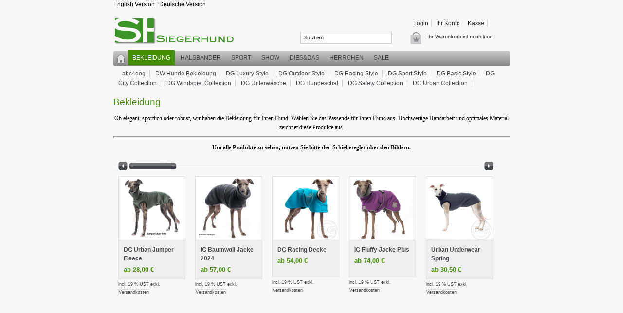

--- FILE ---
content_type: text/html; charset=UTF-8
request_url: https://www.siegerhund.de/index.php?cat=c1_Bekleidung.html
body_size: 4700
content:
<!DOCTYPE html PUBLIC "-//W3C//DTD XHTML 1.0 Transitional//EN" "http://www.w3.org/TR/xhtml1/DTD/xhtml1-transitional.dtd">
<html dir="ltr" lang="de">
<head>
<meta http-equiv="Content-Type" content="text/html; charset=iso-8859-15" /> 
<meta http-equiv="Content-Style-Type" content="text/css" />
<link rel="shortcut icon" href="https://www.siegerhund.de/favicon.ico" />
<meta http-equiv="X-UA-Compatible" content="IE=EmulateIE7" />

<!--
	This OnlineStore is brought to you by XT-Commerce, Community made shopping
	XTC is a free open source e-Commerce System
	created by Mario Zanier & Guido Winger and licensed under GNU/GPL.
	Information and contribution at http://www.xt-commerce.com
-->
<meta name="generator" content="(c) by xt:Commerce v3.0.4 SP2.1 , http://www.xt-commerce.com" />
<meta name="robots" content="index,follow" />
<meta name="language" content="de" />
<meta name="author" content="Siegerhund.de" />
<meta name="publisher" content="Siegerhund.de" />
<meta name="company" content="Siegerhund.de" />
<meta name="page-topic" content="Siegerhund.de" />
<meta name="reply-to" content="info@siegerhund.de" />
<meta name="distribution" content="global" />
<meta name="revisit-after" content="14" />
<meta name="description" content="windhundmantel, hundejacke,windhundjacke,winterjacke_windhund," />
<meta name="keywords" content="Windhundmantel,windhundjacke,windhund_mantel, whippetjacke,windspieljacke,Hundebekleidung,Luxushundebekleidung, hundejacke,dg luxury jacke,windhundmantel" />
<title>siegerhund - Bekleidung für hunde, hundebekleidung</title>
<base href="https://www.siegerhund.de/" />
<link rel="stylesheet" type="text/css" href="templates/siegerhund/stylesheet.css" />
<script type="text/javascript"><!--
var selected;
var submitter = null;

function submitFunction() {
    submitter = 1;
}
function popupWindow(url) {
  window.open(url,'popupWindow','toolbar=no,location=no,directories=no,status=no,menubar=no,scrollbars=yes,resizable=yes,copyhistory=no,width=100,height=100,screenX=150,screenY=150,top=150,left=150')
}  

function selectRowEffect(object, buttonSelect) {
  if (!selected) {
    if (document.getElementById) {
      selected = document.getElementById('defaultSelected');
    } else {
      selected = document.all['defaultSelected'];
    }
  }

  if (selected) selected.className = 'moduleRow';
  object.className = 'moduleRowSelected';
  selected = object;

// one button is not an array
  if (document.getElementById('payment'[0])) {
    document.getElementById('payment'[buttonSelect]).checked=true;
  } else {
    //document.getElementById('payment'[selected]).checked=true;
  }
}

function rowOverEffect(object) {
  if (object.className == 'moduleRow') object.className = 'moduleRowOver';
}

function rowOutEffect(object) {
  if (object.className == 'moduleRowOver') object.className = 'moduleRow';
}

function popupImageWindow(url) {
  window.open(url,'popupImageWindow','toolbar=no,location=no,directories=no,status=no,menubar=no,scrollbars=no,resizable=yes,copyhistory=no,width=100,height=100,screenX=150,screenY=150,top=150,left=150')
}
//--></script>

<script src="templates/siegerhund/javascript/framework/prototype.js" type="text/javascript" charset="utf-8"></script>
<script src="templates/siegerhund/javascript/framework/effects.js" type="text/javascript" charset="utf-8"></script>

<script src="templates/siegerhund/javascript/lightbox/js/lightbox.js" type="text/javascript"></script>
<link rel="stylesheet" href="templates/siegerhund/javascript/lightbox/css/lightbox.css" type="text/css" media="screen" />

<link rel="stylesheet" href="templates/siegerhund/javascript/slider/c-slider-basics.css" type="text/css" media="screen" />
<link rel="stylesheet" href="templates/siegerhund/javascript/slider/c-slider-customize.css" type="text/css" media="screen" />
<script src="templates/siegerhund/javascript/slider/slider.js" type="text/javascript"></script>
<script src="templates/siegerhund/javascript/slider/c-slider.js" type="text/javascript"></script>

<script type="text/javascript"><!--

// write claases "text" & "button" & "password" & "image" sitewide to inputs
function changeInputs(){
var els = document.getElementsByTagName('input');
var elsLen = els.length;
var i = 0;

for ( i=0;i<elsLen;i++ ){
	if ( els[i].getAttribute('type') ){
		
		if ( els[i].getAttribute('type') == "text" )
		els[i].className =  els[i].getAttribute('type');
		else
		if ( els[i].getAttribute('type') == "password" )
		els[i].className = 'password';
		else
		if ( els[i].getAttribute('type') == "image" )
		els[i].className = 'image';
		else
		els[i].className = 'button';
		}
	}
	
}

window.onload = function() { changeInputs(); }


//--></script>


<link rel="stylesheet" href="templates/siegerhund/javascript/menu/adx.css" type="text/css" media="screen" />



</head>
<body>


<div id="SITE">
	
  <!-- HEADER -->
	<div id="Header"><a href="https://www.siegerhund.de?language=en">English Version</a>&nbsp;|&nbsp;<a href="https://www.siegerhund.de?language=de">Deutsche Version</a>
    <div class="rightCol">
<form id="quick_find" action="https://www.siegerhund.de/advanced_search_result.php" method="get"><input type="hidden" name="XTCsid" value="6t6t6mar6ohn8a780rpom5n6r3" />
  <div id="searchBar">
   <input type="text" name="keywords" maxlength="30" id="quickSearch" value="Suchen" onfocus="if(this.value=='Suchen')this.value=''" onblur="if(this.value=='')this.value='Suchen'" />
  </div>
</form>
		<ul class="meta-nav">
								<li class=""><a class="logging" id="login" href="https://www.siegerhund.de/login.php">Login</a></li>
												<li><a href="https://www.siegerhund.de/account.php">Ihr Konto</a></li>
				<li><a title="Kasse" href="https://www.siegerhund.de/checkout_shipping.php">Kasse</a></li>
		</ul>
      
<div id="boxCart">
   
    
    <a class="buttonCart" href="https://www.siegerhund.de/shopping_cart.php">Warenkorb</a>
    <!-- cart has no content --> 
    <p>
      Ihr Warenkorb ist noch leer.
    </p>
  </div>
	    </div>
    <br/><a id="logo" href="">siegerhund</a>

	<!-- 	 -->
	<div class="mainMenu"><h3><a href="">Startseite</a></h3>

<ul id="TopCats">
<li class="CatLevel1"><a class="Current" href="https://www.siegerhund.de/index.php/cat/c1_Bekleidung.html">Bekleidung</a></li>
<li class="CatLevel1"><a href="https://www.siegerhund.de/index.php/cat/c2_Halsb--nder.html">Halsbänder</a></li>
<li class="CatLevel1"><a href="https://www.siegerhund.de/index.php/cat/c3_Sport.html">Sport</a></li>
<li class="CatLevel1"><a href="https://www.siegerhund.de/index.php/cat/c86_Show.html">Show</a></li>
<li class="CatLevel1"><a href="https://www.siegerhund.de/index.php/cat/c35_Dies-Das.html">Dies&Das</a></li>
<li class="CatLevel1"><a href="https://www.siegerhund.de/index.php/cat/c87_Herrchen.html">Herrchen</a></li>
<li class="CatLevel1"><a href="https://www.siegerhund.de/index.php/cat/c41_SALE.html">SALE</a></li>
</ul>

<!-- </div> -->
</div>
	<!-- <span class="gallery"><a class="" href="https://www.siegerhund.de/shop_content.php/coID/9">Galerie</a></span>-->
	<!-- div id="main" -->
	<!--</div> div id="main-outer" -->
     
<!--<div class="Box" id="SubCategories">
<h4><span>Kategorien</span></h4>
<div class="Inner">-->

<ul id="SubNavi">
<li class="CatLevel1"><a href="https://www.siegerhund.de/index.php/cat/c128_abc4dog.html">abc4dog</a></li>
<li class="CatLevel1"><a href="https://www.siegerhund.de/index.php/cat/c130_DW-Hunde-Bekleidung.html">DW Hunde Bekleidung</a></li>
<li class="CatLevel1"><a href="https://www.siegerhund.de/index.php/cat/c44_DG-Luxury-Style.html">DG Luxury Style</a></li>
<li class="CatLevel1"><a href="https://www.siegerhund.de/index.php/cat/c50_DG-Outdoor-Style.html">DG Outdoor Style</a></li>
<li class="CatLevel1"><a href="https://www.siegerhund.de/index.php/cat/c56_DG-Racing-Style.html">DG Racing Style</a></li>
<li class="CatLevel1"><a href="https://www.siegerhund.de/index.php/cat/c62_DG-Sport-Style.html">DG Sport Style</a></li>
<li class="CatLevel1"><a href="https://www.siegerhund.de/index.php/cat/c84_DG-Basic-Style.html">DG Basic Style</a></li>
<li class="CatLevel1"><a href="https://www.siegerhund.de/index.php/cat/c101_DG-City-Collection.html">DG City Collection</a></li>
<li class="CatLevel1"><a href="https://www.siegerhund.de/index.php/cat/c88_DG-Windspiel-Collection.html">DG Windspiel Collection</a></li>
<li class="CatLevel1"><a href="https://www.siegerhund.de/index.php/cat/c36_DG-Unterw--sche.html">DG Unterwäsche</a></li>
<li class="CatLevel1"><a href="https://www.siegerhund.de/index.php/cat/c9_DG-Hundeschal.html">DG Hundeschal</a></li>
<li class="CatLevel1"><a href="https://www.siegerhund.de/index.php/cat/c102_DG-Safety-Collection.html">DG Safety Collection</a></li>
<li class="CatLevel1"><a href="https://www.siegerhund.de/index.php/cat/c132_DG-Urban-Collection.html">DG Urban Collection</a></li>
</ul>

<!--</div>
</div>-->

  </div>
  <!-- /HEADER -->
  <span class="clear"></span>
  <!-- CONTENT -->
    
          
    <div id="MainContent">
      

<!-- Actual Category  -->

<h1 class="contentsTopics">Bekleidung</h1>
<h2></h2>
<p><p align="center"><span style="FONT-FAMILY: Verdana; COLOR: rgb(0,0,0)">Ob elegant, sportlich oder robust, wir haben die Bekleidung f&uuml;r Ihren Hund. W&auml;hlen Sie das Passende f&uuml;r I<span style="FONT-WEIGHT: bold"></span>hren Hund aus. Hochwertige Handarbeit und optimales Material zeichnet diese Produkte aus. </span><font style="COLOR: rgb(0,0,0)" size="2"><span style="FONT-FAMILY: Verdana"><span style="FONT-WEIGHT: bold"><br /></span></span></font></p>
<hr style="WIDTH: 100%; HEIGHT: 2px; COLOR: rgb(0,0,0)" />
<p align="center"><font style="COLOR: rgb(0,0,0)" size="2"><span style="FONT-FAMILY: Verdana"><span style="FONT-WEIGHT: bold">Um alle Produkte zu sehen, nutzen Sie bitte den Schieberegler &uuml;ber den Bildern.</span></span></font></p>
<div style="TEXT-ALIGN: center; COLOR: rgb(0,0,0)"><font style="COLOR: rgb(0,0,0)" size="2"><span style="FONT-FAMILY: Verdana"><span style="FONT-WEIGHT: bold"></span><span style="FONT-WEIGHT: bold"></span></span></font></div></p>
<!--<div class="borderDiv"></div>-->

<!-- Sub-Category Lister -->

<!-- Module New-Products -->
<div> 


<!-- 
  wenn weniger als 6 Produkte in der Kategorie dann kein Slider ($slider=0) 
-->
                                                                                
  
  <!-- Product Lister ->SLIDER -->
  <div class="cSlider"> 
    <div class="top"> 
      <div class="left"></div> 
      <div class="right"></div> 
    </div>
	<div class="bottom">
      <div class="left"></div> 
      <div class="right"></div> 
    </div> 
    <div class="outerMenu"> 
      <div class="innerMenu">
      <h3>text</h3>
        <ul>
                              <li>
              <a href="https://www.siegerhund.de/product_info.php/info/p831_DG-Urban-Jumper-Fleece.html"><img src="images/product_images/thumbnail_images/831_0.JPG" alt="DG Urban Jumper Fleece" /></a>
              <div class="additional">
                DG Urban Jumper Fleece
                <span class="price"> ab   28,00 &euro;</span>
              </div>
              <span class="ShippingLink">incl. 19 % UST exkl.<script language="javascript">document.write('<a href="javascript:newWin=void(window.open(\'https://www.siegerhund.de/popup_content.php/coID/1\', \'popup\', \'toolbar=0, scrollbars=yes, resizable=yes, height=400, width=400\'))">Versandkosten</a>');</script><noscript><a href="https://www.siegerhund.de/popup_content.php/coID/1"target=_blank">Versandkosten</a></noscript></span>
            </li> 
                                        <li>
              <a href="https://www.siegerhund.de/product_info.php/info/p829_IG-Baumwoll-Jacke-2024.html"><img src="images/product_images/thumbnail_images/829_0.jpg" alt="IG Baumwoll Jacke 2024" /></a>
              <div class="additional">
                IG Baumwoll Jacke 2024
                <span class="price"> ab   57,00 &euro;</span>
              </div>
              <span class="ShippingLink">incl. 19 % UST exkl.<script language="javascript">document.write('<a href="javascript:newWin=void(window.open(\'https://www.siegerhund.de/popup_content.php/coID/1\', \'popup\', \'toolbar=0, scrollbars=yes, resizable=yes, height=400, width=400\'))">Versandkosten</a>');</script><noscript><a href="https://www.siegerhund.de/popup_content.php/coID/1"target=_blank">Versandkosten</a></noscript></span>
            </li> 
                                        <li>
              <a href="https://www.siegerhund.de/product_info.php/info/p826_DG-Racing-Decke.html"><img src="images/product_images/thumbnail_images/826_0.jpg" alt="DG Racing Decke" /></a>
              <div class="additional">
                DG Racing Decke
                <span class="price"> ab   54,00 &euro;</span>
              </div>
              <span class="ShippingLink">incl. 19 % UST exkl.<script language="javascript">document.write('<a href="javascript:newWin=void(window.open(\'https://www.siegerhund.de/popup_content.php/coID/1\', \'popup\', \'toolbar=0, scrollbars=yes, resizable=yes, height=400, width=400\'))">Versandkosten</a>');</script><noscript><a href="https://www.siegerhund.de/popup_content.php/coID/1"target=_blank">Versandkosten</a></noscript></span>
            </li> 
                                        <li>
              <a href="https://www.siegerhund.de/product_info.php/info/p821_IG-Fluffy-Jacke-Plus.html"><img src="images/product_images/thumbnail_images/821_0.jpg" alt="IG Fluffy Jacke Plus" /></a>
              <div class="additional">
                IG Fluffy Jacke Plus
                <span class="price"> ab   74,00 &euro;</span>
              </div>
              <span class="ShippingLink">incl. 19 % UST exkl.<script language="javascript">document.write('<a href="javascript:newWin=void(window.open(\'https://www.siegerhund.de/popup_content.php/coID/1\', \'popup\', \'toolbar=0, scrollbars=yes, resizable=yes, height=400, width=400\'))">Versandkosten</a>');</script><noscript><a href="https://www.siegerhund.de/popup_content.php/coID/1"target=_blank">Versandkosten</a></noscript></span>
            </li> 
                                        <li>
              <a href="https://www.siegerhund.de/product_info.php/info/p816_Urban-Underwear-Spring.html"><img src="images/product_images/thumbnail_images/816_0.jpg" alt="Urban Underwear Spring" /></a>
              <div class="additional">
                Urban Underwear Spring
                <span class="price"> ab   30,50 &euro;</span>
              </div>
              <span class="ShippingLink">incl. 19 % UST exkl.<script language="javascript">document.write('<a href="javascript:newWin=void(window.open(\'https://www.siegerhund.de/popup_content.php/coID/1\', \'popup\', \'toolbar=0, scrollbars=yes, resizable=yes, height=400, width=400\'))">Versandkosten</a>');</script><noscript><a href="https://www.siegerhund.de/popup_content.php/coID/1"target=_blank">Versandkosten</a></noscript></span>
            </li> 
                                        <li>
              <a href="https://www.siegerhund.de/product_info.php/info/p816_Urban-Underwear-Spring.html"><img src="images/product_images/thumbnail_images/816_0.jpg" alt="Urban Underwear Spring" /></a>
              <div class="additional">
                Urban Underwear Spring
                <span class="price"> ab   30,50 &euro;</span>
              </div>
              <span class="ShippingLink">incl. 19 % UST exkl.<script language="javascript">document.write('<a href="javascript:newWin=void(window.open(\'https://www.siegerhund.de/popup_content.php/coID/1\', \'popup\', \'toolbar=0, scrollbars=yes, resizable=yes, height=400, width=400\'))">Versandkosten</a>');</script><noscript><a href="https://www.siegerhund.de/popup_content.php/coID/1"target=_blank">Versandkosten</a></noscript></span>
            </li> 
          </ul><h3></h3><ul>                              <li>
              <a href="https://www.siegerhund.de/product_info.php/info/p815_DG-WH-Urban-Fluffy-Jacke.html"><img src="images/product_images/thumbnail_images/815_0.jpg" alt="DG WH Urban Fluffy Jacke" /></a>
              <div class="additional">
                DG WH Urban Fluffy Jacke
                <span class="price"> ab   86,00 &euro;</span>
              </div>
              <span class="ShippingLink">incl. 19 % UST exkl.<script language="javascript">document.write('<a href="javascript:newWin=void(window.open(\'https://www.siegerhund.de/popup_content.php/coID/1\', \'popup\', \'toolbar=0, scrollbars=yes, resizable=yes, height=400, width=400\'))">Versandkosten</a>');</script><noscript><a href="https://www.siegerhund.de/popup_content.php/coID/1"target=_blank">Versandkosten</a></noscript></span>
            </li> 
                                        <li>
              <a href="https://www.siegerhund.de/product_info.php/info/p812_Urban-Unterw--sche-Winter.html"><img src="images/product_images/thumbnail_images/812_0.jpg" alt="Urban Unterwäsche Winter" /></a>
              <div class="additional">
                Urban Unterwäsche Winter
                <span class="price"> ab   30,50 &euro;</span>
              </div>
              <span class="ShippingLink">incl. 19 % UST exkl.<script language="javascript">document.write('<a href="javascript:newWin=void(window.open(\'https://www.siegerhund.de/popup_content.php/coID/1\', \'popup\', \'toolbar=0, scrollbars=yes, resizable=yes, height=400, width=400\'))">Versandkosten</a>');</script><noscript><a href="https://www.siegerhund.de/popup_content.php/coID/1"target=_blank">Versandkosten</a></noscript></span>
            </li> 
                                        <li>
              <a href="https://www.siegerhund.de/product_info.php/info/p812_Urban-Unterw--sche-Winter.html"><img src="images/product_images/thumbnail_images/812_0.jpg" alt="Urban Unterwäsche Winter" /></a>
              <div class="additional">
                Urban Unterwäsche Winter
                <span class="price"> ab   30,50 &euro;</span>
              </div>
              <span class="ShippingLink">incl. 19 % UST exkl.<script language="javascript">document.write('<a href="javascript:newWin=void(window.open(\'https://www.siegerhund.de/popup_content.php/coID/1\', \'popup\', \'toolbar=0, scrollbars=yes, resizable=yes, height=400, width=400\'))">Versandkosten</a>');</script><noscript><a href="https://www.siegerhund.de/popup_content.php/coID/1"target=_blank">Versandkosten</a></noscript></span>
            </li> 
                                        <li>
              <a href="https://www.siegerhund.de/product_info.php/info/p810_DG-Sport-Fleece-Jacke-2021.html"><img src="images/product_images/thumbnail_images/810_0.jpeg" alt="DG Sport Fleece Jacke 2021" /></a>
              <div class="additional">
                DG Sport Fleece Jacke 2021
                <span class="price"> ab   64,00 &euro;</span>
              </div>
              <span class="ShippingLink">incl. 19 % UST exkl.<script language="javascript">document.write('<a href="javascript:newWin=void(window.open(\'https://www.siegerhund.de/popup_content.php/coID/1\', \'popup\', \'toolbar=0, scrollbars=yes, resizable=yes, height=400, width=400\'))">Versandkosten</a>');</script><noscript><a href="https://www.siegerhund.de/popup_content.php/coID/1"target=_blank">Versandkosten</a></noscript></span>
            </li> 
                                        <li>
              <a href="https://www.siegerhund.de/product_info.php/info/p809_Urban-Style-Jacke.html"><img src="images/product_images/thumbnail_images/809_0.jpg" alt="Urban Style Jacke" /></a>
              <div class="additional">
                Urban Style Jacke
                <span class="price"> ab   79,00 &euro;</span>
              </div>
              <span class="ShippingLink">incl. 19 % UST exkl.<script language="javascript">document.write('<a href="javascript:newWin=void(window.open(\'https://www.siegerhund.de/popup_content.php/coID/1\', \'popup\', \'toolbar=0, scrollbars=yes, resizable=yes, height=400, width=400\'))">Versandkosten</a>');</script><noscript><a href="https://www.siegerhund.de/popup_content.php/coID/1"target=_blank">Versandkosten</a></noscript></span>
            </li> 
                                        <li>
              <a href="https://www.siegerhund.de/product_info.php/info/p808_Jumpsuit-Ninja-Fleece.html"><img src="images/product_images/thumbnail_images/808_0.jpg" alt="Jumpsuit Ninja Fleece" /></a>
              <div class="additional">
                Jumpsuit Ninja Fleece
                <span class="price"> ab   85,50 &euro;</span>
              </div>
              <span class="ShippingLink">incl. 19 % UST exkl.<script language="javascript">document.write('<a href="javascript:newWin=void(window.open(\'https://www.siegerhund.de/popup_content.php/coID/1\', \'popup\', \'toolbar=0, scrollbars=yes, resizable=yes, height=400, width=400\'))">Versandkosten</a>');</script><noscript><a href="https://www.siegerhund.de/popup_content.php/coID/1"target=_blank">Versandkosten</a></noscript></span>
            </li> 
          </ul><h3></h3><ul>                              <li>
              <a href="https://www.siegerhund.de/product_info.php/info/p807_DG-IG-Urban-Fluffy-Jacke.html"><img src="images/product_images/thumbnail_images/807_0.jpg" alt="DG IG Urban Fluffy Jacke" /></a>
              <div class="additional">
                DG IG Urban Fluffy Jacke
                <span class="price"> ab   71,00 &euro;</span>
              </div>
              <span class="ShippingLink">incl. 19 % UST exkl.<script language="javascript">document.write('<a href="javascript:newWin=void(window.open(\'https://www.siegerhund.de/popup_content.php/coID/1\', \'popup\', \'toolbar=0, scrollbars=yes, resizable=yes, height=400, width=400\'))">Versandkosten</a>');</script><noscript><a href="https://www.siegerhund.de/popup_content.php/coID/1"target=_blank">Versandkosten</a></noscript></span>
            </li> 
                                        <li>
              <a href="https://www.siegerhund.de/product_info.php/info/p804_DG-Basic-Softshell-Regenmantel.html"><img src="images/product_images/thumbnail_images/804_0.jpg" alt="DG Basic Softshell Regenmantel" /></a>
              <div class="additional">
                DG Basic Softshell Regenmantel
                <span class="price"> ab   61,00 &euro;</span>
              </div>
              <span class="ShippingLink">incl. 19 % UST exkl.<script language="javascript">document.write('<a href="javascript:newWin=void(window.open(\'https://www.siegerhund.de/popup_content.php/coID/1\', \'popup\', \'toolbar=0, scrollbars=yes, resizable=yes, height=400, width=400\'))">Versandkosten</a>');</script><noscript><a href="https://www.siegerhund.de/popup_content.php/coID/1"target=_blank">Versandkosten</a></noscript></span>
            </li> 
                                        <li>
              <a href="https://www.siegerhund.de/product_info.php/info/p798_M--ntel-f--r-Dackel.html"><img src="images/product_images/thumbnail_images/798_0.jpg" alt="Mäntel für Dackel" /></a>
              <div class="additional">
                Mäntel für Dackel
                <span class="price"> ab   49,00 &euro;</span>
              </div>
              <span class="ShippingLink">incl. 19 % UST exkl.<script language="javascript">document.write('<a href="javascript:newWin=void(window.open(\'https://www.siegerhund.de/popup_content.php/coID/1\', \'popup\', \'toolbar=0, scrollbars=yes, resizable=yes, height=400, width=400\'))">Versandkosten</a>');</script><noscript><a href="https://www.siegerhund.de/popup_content.php/coID/1"target=_blank">Versandkosten</a></noscript></span>
            </li> 
                                        <li>
              <a href="https://www.siegerhund.de/product_info.php/info/p797_M--ntel-f--r-gro--e-Hunde.html"><img src="images/product_images/thumbnail_images/797_0.JPG" alt="Mäntel für große Hunde" /></a>
              <div class="additional">
                Mäntel für große Hunde
                <span class="price"> ab   92,00 &euro;</span>
              </div>
              <span class="ShippingLink">incl. 19 % UST exkl.<script language="javascript">document.write('<a href="javascript:newWin=void(window.open(\'https://www.siegerhund.de/popup_content.php/coID/1\', \'popup\', \'toolbar=0, scrollbars=yes, resizable=yes, height=400, width=400\'))">Versandkosten</a>');</script><noscript><a href="https://www.siegerhund.de/popup_content.php/coID/1"target=_blank">Versandkosten</a></noscript></span>
            </li> 
                                        <li>
              <a href="https://www.siegerhund.de/product_info.php/info/p796_M--ntel-f--r-mittel-gro--e-Hunde.html"><img src="images/product_images/thumbnail_images/796_0.jpg" alt="Mäntel für mittel große Hunde" /></a>
              <div class="additional">
                Mäntel für mittel große Hunde
                <span class="price"> ab   74,00 &euro;</span>
              </div>
              <span class="ShippingLink">incl. 19 % UST exkl.<script language="javascript">document.write('<a href="javascript:newWin=void(window.open(\'https://www.siegerhund.de/popup_content.php/coID/1\', \'popup\', \'toolbar=0, scrollbars=yes, resizable=yes, height=400, width=400\'))">Versandkosten</a>');</script><noscript><a href="https://www.siegerhund.de/popup_content.php/coID/1"target=_blank">Versandkosten</a></noscript></span>
            </li> 
                                        <li>
              <a href="https://www.siegerhund.de/product_info.php/info/p795_M--ntel-f--r-kleine-Hunde.html"><img src="images/product_images/thumbnail_images/795_0.jpg" alt="Mäntel für kleine Hunde" /></a>
              <div class="additional">
                Mäntel für kleine Hunde
                <span class="price"> ab   55,00 &euro;</span>
              </div>
              <span class="ShippingLink">incl. 19 % UST exkl.<script language="javascript">document.write('<a href="javascript:newWin=void(window.open(\'https://www.siegerhund.de/popup_content.php/coID/1\', \'popup\', \'toolbar=0, scrollbars=yes, resizable=yes, height=400, width=400\'))">Versandkosten</a>');</script><noscript><a href="https://www.siegerhund.de/popup_content.php/coID/1"target=_blank">Versandkosten</a></noscript></span>
            </li> 
          </ul><h3></h3><ul>                              <li>
              <a href="https://www.siegerhund.de/product_info.php/info/p790_abc4dog-Safety-T-Shirt.html"><img src="images/product_images/thumbnail_images/790_0.jpg" alt="abc4dog Safety T-Shirt" /></a>
              <div class="additional">
                abc4dog Safety T-Shirt
                <span class="price"> ab   14,00 &euro;</span>
              </div>
              <span class="ShippingLink">incl. 19 % UST exkl.<script language="javascript">document.write('<a href="javascript:newWin=void(window.open(\'https://www.siegerhund.de/popup_content.php/coID/1\', \'popup\', \'toolbar=0, scrollbars=yes, resizable=yes, height=400, width=400\'))">Versandkosten</a>');</script><noscript><a href="https://www.siegerhund.de/popup_content.php/coID/1"target=_blank">Versandkosten</a></noscript></span>
            </li> 
                                        <li>
              <a href="https://www.siegerhund.de/product_info.php/info/p788_abc4dog-Safety-Winter-Coat.html"><img src="images/product_images/thumbnail_images/788_0.jpg" alt="abc4dog Safety Winter Coat" /></a>
              <div class="additional">
                abc4dog Safety Winter Coat
                <span class="price"> ab   44,00 &euro;</span>
              </div>
              <span class="ShippingLink"> exkl.<script language="javascript">document.write('<a href="javascript:newWin=void(window.open(\'https://www.siegerhund.de/popup_content.php/coID/1\', \'popup\', \'toolbar=0, scrollbars=yes, resizable=yes, height=400, width=400\'))">Versandkosten</a>');</script><noscript><a href="https://www.siegerhund.de/popup_content.php/coID/1"target=_blank">Versandkosten</a></noscript></span>
            </li> 
                          </ul>
      </div> 
    </div> 
  </div> 
  
</div>  
    </div>
  
    <!-- /CONTENT -->
  
  <!-- FOOTER -->
  <div id="Footer" class="clearfix">
    <img src="templates/siegerhund/templateImg/global/siegel_small.gif" alt="Trustedshops&copy; gepr&uuml;fter H�ndler" />
    
<a href="https://www.siegerhund.de/shop_content.php/coID/1/content/Versand">Versand</a><a href="https://www.siegerhund.de/shop_content.php/coID/2/content/Datenschutzerkl--rung">Datenschutzerklärung</a><a href="https://www.siegerhund.de/shop_content.php/coID/3/content/Allgemeine-Geschaeftsbedingungen">Allgemeine Gesch&auml;ftsbedingungen</a><a href="https://www.siegerhund.de/shop_content.php/coID/4/content/Impressum">Impressum</a><a href="https://www.siegerhund.de/shop_content.php/coID/0/content/Links">Links</a>
    

<!--
<div class="infoBox boxInformation">

  <h3 class="infoBoxHeading">{#heading_infobox#}</h3>
  <div class="boxText">{$BOX_CONTENT}</div>
  
</div>
-->


    <a class="" href="https://www.siegerhund.de/shop_content.php/coID/9">Galerie</a></span>
  </div>
  <div id="subFooter"></div>
  <!-- /FOOTER -->

</div>

<div class="copyright">eCommerce Engine &copy; 2006 <a href="http://www.xt-commerce.com" target="_blank">xt:Commerce Shopsoftware</a></div><div class="parseTime">Parse Time: 0.250s</div></body></html>

--- FILE ---
content_type: text/css
request_url: https://www.siegerhund.de/templates/siegerhund/stylesheet.css
body_size: 5901
content:
/* -----------------------------------------------------------------------------------------
   $Id: stylesheet.css 1262 2005-09-30 10:00:32Z mz $   

   XT-Commerce - community made shopping
   http://www.xt-commerce.com

   Copyright (c) 2004 XT-Commerce 
   -----------------------------------------------------------------------------------------
   based on: 
   (c) 2000-2001 The Exchange Project  (earlier name of osCommerce)
   (c) 2002-2003 osCommerce(stylesheet.css,v 1.54 2003/05/27); www.oscommerce.com 
   (c) 2003	 nextcommerce (stylesheet.css,v 1.7 2003/08/13); www.nextcommerce.org

   Released under the GNU General Public License 
   ---------------------------------------------------------------------------------------*/

/*
Farben:

gr�n: 			#438e00
grau:			 	#414449

*/

/* globale Elements zur Wiederverwendung */
@import url("global.css");

/* Div Classes / ID`s */

#SITE{
	margin: 0px auto;
	/*margin: 20px auto;*/
	padding: 0 40px 20px 40px;
	width: 815px;
	border: 0px solid #ddd;
	border-top: 0px solid #438E00;
	/*background: #fff url(templateImg/global/site-bg.gif) repeat-x top;*/
}

#Header{
	overflow: hidden;
}

#Header a#logo{
	display: block;
	width: 270px;
	height: 60px;
	background: url(templateImg/global/logoTop.gif) no-repeat -10px -5px;
	text-indent: -5000px;
	position: absolute;
	margin-top: 20px;
}

#Header .rightCol{
	width: 200px;
	position: absolute;
	margin-left: 610px;
	margin-top: 20px;
}

/* meta-Nav */
ul.meta-nav{
	position: absolute;
	margin: 0 0 0 0;
}
ul.meta-nav li{
	display: inline;
	list-style-type: none;
	border-right: 1px solid #ccc;
}
ul.meta-nav li a{
	color: #262626;
	/*color: #414449;*/
	padding: 0 6px 0 6px;
}

/* Box Warenkorb */
#Header div#boxCart{
	position: absolute;
	display: block;
	width: 200px;
	margin-top: 25px;
}
#Header div#boxCart a.buttonCart{
	float:left;
	display: block;
	width: 35px;
	height: 30px;
	background: url(templateImg/global/buttonWarenkorb.gif) no-repeat left center;
	text-indent: -5000px;
}
#Header div#boxCart a.buttonCartFull{
	float:left;
	display: block;
	width: 35px;
	height:35px;
	background: url(templateImg/global/buttonWarenkorbFull.gif) no-repeat left center;
	text-indent: -5000px;
}
#Header div#boxCart p{
	margin: 5px 5px 0pt 30px;
	text-align: left;
	font-size: 11px;
	line-height: 14px;
}
#Header div#boxCart strong{
	color: #438e00;
	text-align: left;
	position: absolute;
	margin-left: 55px;
	width: 65px;
}


/* Box Suche */
#Header #searchBar{
	position: absolute;
	height: 30px;
/*	margin-top:	70px; MB */
	margin-top:	27px;
	margin-left: -230px; /* MB */
}
#Header #searchBar input#quickSearch{
	/*border: 0px solid #ccc; MB */
	border: 1px solid #ccc;
	/*background: url("templateImg/global/searchbar.jpg") no-repeat scroll 0 0 #f9f9f9; MB */
	color: #262626;
	padding-left: 5px;
	margin-left:4px;
	line-height: 23px;
	height:23px;
	text-valign: middle;
	letter-spacing: 1px;
	width: 181px;
}

/* Haupt Navigation */
#TopCats {
	list-style-type: none;
	padding: 6px 0 4px 30px;
	margin: 0 0 0 0;
	width: 800px;
	display: inline;
}

#TopCats li{
	display: inline;
	padding: 10px 0 0 0;
}

#TopCats li a{
	font-size: 12px;
	padding: 9px 9px 8px 9px;
	color: #414449;
	text-transform: uppercase;
	line-height: 30px;
	vertical-align: bottom;
}
#TopCats li a:hover{
	color: #438e00;
	}

	#TopCats li a.Current{
		color: #FFF;
		background: #438e00;
	}
	#TopCats li a.Current:hover	{
		color: #FFF;
	}

	.mainMenu {
		background:#eee url(img/bg_mainnavi_btm.png) no-repeat scroll left top;
		margin-top: 86px;
		height: 32px;
		vertical-align: middle;
	}	
	.mainMenu h3{
	text-indent: -8000px;
	float: left;
	}
	.mainMenu h3 a{
	display: inline;
	width: 32px;
	height: 32px;
	}	
	.mainMenu ul a{
	display: inline;
	}
	
/* Sub-Navigation */
#SubNavi {
	display: block;
	clear: both;
	width: 780px;
	margin: 5px 0 5px 10px;
	z-index: 1000;
	list-style-type: none;
	}
#SubNavi li{
	display: inline;
	border-right: 1px solid #ccc;
}

#SubNavi li a{
	font-size: 12px;
	color: #414449;
	padding: 2px 8px 10px 8px;
}
#SubNavi li a:hover{
	color: #438e00;
}
#SubNavi li a.Current{
	color: #438e00;
}


/* Breadcrumb Navigation */
.navtrail{color: #6a6a6a; margin-bottom: 10px;}
.navtrail a{color: #6a6a6a !important;}

/* SLIDER */
.cSlider{
	margin-top: 20px;
}
.cSlider li a,
.ContentBox a{
	overflow: hidden;
	display: block;
	text-align: center;
	padding: 0;
	border: 1px solid #ddd;
	border-bottom: 0px;
}
.cSlider li .additional,
.ContentBox .additional{
	border-top: 1px solid #ddd;
	color: #414449;
	font-weight: bold;
	height: auto;
	min-height: 55px;
	padding: 10px;
	line-height: 18px;
	background: #eee;
	border: 1px solid #ddd;
}
.cSlider li .price,
.ContentBox .price{
	color: #438e00;
	font-weight: bold;
	font-size: 13px;
	height: auto;
	display: block;
	margin-top: 5px;
}

/* Box Login */
.boxLogin{
	width: 51%;
	float: right;
	text-align: left;
	color: #6a6a6a;
	border-left: 1px dotted #6a6a6a;
	padding-left: 10px;
}

.boxLogin .infoBoxHeading_right{
	display: none;
}

.boxLogin .fieldEmail{
	width: 40%;
	float: left;
	text-align: left;
	margin-right: 10px;
	font-weight: normal;
}

.boxLogin .fieldPassword{
	width: 35%;
	float: left;
	text-align: left;
	margin-right: 10px;
	font-weight: normal;
}

.boxLogin .button{
	float:left; 
	width: 90px;
}

a.linkLogoff{
	position: absolute;
	display: block;
	width: 106px;
	height: 25px;
	margin: 10px 0 0 280px;
	background: url(buttons/german/button_logout.gif) no-repeat;
	text-indent: -5000px;
}

#ContentBody{
	margin-top: 10px;
	border: 1px solid #438e00;
	padding: 10px;
	min-height: 400px;
}

/* Ger�st */
#NaviLeft{
	width: 170px;
	float: left;
	padding: 0;
}

#NaviLeft a{color: #6a6a6a;}

#NaviRight{
	width: 170px;
	float: right;
	display:none;
}

#MainContent{
	margin: 10px 0 0 0;
	overflow: hidden;
}

div.frontPageBanner{
	float:right;
	padding-left: 11px;
	border-left: 1px dotted #a6a6a6;
}

#MainContent .leftContent{
	width: 750px;
	float:left;
	padding: 5px;
	margin-top: 10px;
}

#MainContent .leftContent img{
	display: block;
}

#MainContent .rightContent{
	margin: 0 0 0 240px;
	overflow:hidden; 
	width: 340px;
}

#MainContent .rightContent h1{
	font-size: 14px;
	font-weight: bold;
}

#MainContent #startpage_text{
	margin: 0;
	padding: 0;
	margin-top: 20px;
}
#MainContent #startpage_text li{
	list-style: none;
	width: 245px;
	margin: 10px 0px;
	float: left;
}
#MainContent #startpage_text li#col2{
	margin: 10px 40px;
}
#MainContent #startpage_text li h2{
	margin: 0;
	padding: 0;
	font-size: 14px;
	color: #414449;
}
#MainContent #startpage_text li p{
	margin: 0;
	padding: 0;
	margin-top: 5px;
}
#MainContent #startpage_text li p a.categories{
	display: block;
	padding: 0px;
	color: #438E00;
	font-weight: bold;
	padding-left: 15px;
	background: url(templateImg/global/arrow_green_lr.png) no-repeat left center;
	margin-left: 10px;
}


.boxNewsletter{margin-top:10px;}
.boxNewsletter a h3{
	width: 220px;
	height: 130px;
	background: transparent url(templateImg/teaser/teaserBoxNewsletter.gif) no-repeat bottom;
	cursor: pointer;
	margin:0;
	padding:0;
}

.boxNewsletter h3.infoBoxHeading_right span{
	display:none;
}

.shoppingBar{
	background: #586d82;
	padding: 9px;
	margin-bottom: 5px;
	color: #fff;
}

.shoppingBar a, .shoppingBar a:hover{
	color: #fff;
}

#Footer{
	margin-Bottom: 5px;
	padding: 15px 0px 5px 0px;
	clear:both;
	color: #fff;
	overflow: hidden;
}
#Footer a{
	color: #414449;
}
#Footer a.aktiv{
	color: #438e00;
}
#Footer img{
	float: right;
}

#subFooter{
	color: #ccc;
}

.ContentBox{
	margin: 0px;
	padding: 0 10px 0;
	width: 140px;
	height: auto;
	float:left;
}
.ContentBoxLeft{
}
.ContentBoxRight{
}

.ContentBox a.nopic{
	display: block;
	height: 125px;
	background: url(img/global/pic_nopic.gif) no-repeat center center;
}



.infoProductContainer{
	padding-bottom: 25px;
	padding-top: 5px;
	/*background: #f9f5ea;*/
}

.infoLeftContent{
	float:left;
	width: 320px; /* Bildbreite!! */
	margin:0; 
	padding:0;
}
.infoRightContent{
	margin:0 0 0 360px; 
	padding:0;
}


.infoLeftContent .imageContainer{
	margin: 0 10px;
}
.infoLeftContent .imageContainer .infoImageOverlay{
	display: block;
	position: absolute;
	margin-top: -80px;
	color: #fff;
	background: #000;
	padding: 10px;
	
	opacity: .8;
	filter: alpha(opacity=80);
	-ms-filter:"progid:DXImageTransform.Microsoft.Alpha(Opacity=80)";
	
	width: 310px;
	height: 20px;
	overflow: hidden;
}
.infoLeftContent .imageContainer:hover .infoImageOverlay{
	height: auto;
	overflow: hidden;
}

.infoMoreImages{
}
.infoMoreImages img{
	float: left;
	margin: 0; 
	padding: 5px;
	border: 1px solid transparent;
	margin-right: 5px;
}
.infoMoreImages img:hover{
	border: 1px solid #438e00;
}

.infoModules{
	text-align: left;
	margin: 10px 0px;
	padding: 0px 0px 5px 0px;
	border-top: 1px solid #ddd;
}

.infoProductsPrice{
	font-size: 16px;
	font-weight: bold;
	color: #414449;
	padding: 10px 0px;
	text-align: left;
}

.infoImage{
	font-weight: bold;
	color: #333;
	background: #fff;
	padding: 10px;
}

h1.ContentBoxHeading{
	color: #333;
	margin: 0px 0px 0px 0px;
	padding: 0px;
	font-size: 12px;
}

.ContentBoxContents{
	padding: 5px;
}

ul.ContentBoxBar{
	padding: 0;
	margin: 0;
	list-style: none;
}
ul.ContentBoxBar li{
	display: block;
}
	ul.ContentBoxBar li.price{
		color: #6a6a6a;
		font-size:13px;
		font-weight: bold;
	}
	ul.ContentBoxBar li.ShippingLink{
		padding-top: 3px;
	}
	ul.ContentBoxBar li.buttonBuyNow{
		float: right;
	}
	ul.ContentBoxBar li.details{
		float: right;
	}

.shippingAndPrint{
	margin-bottom: 5px;
	border-top: 1px solid #ddd;
	border-bottom: 1px solid #ddd;
	padding: 10px 0;
	line-height: 20px;
}
.shippingAndPrint img{
	float: left;
	margin-right: 15px;
}
.shippingAndPrint .clear{
	margin: 4px 0;
}

.optionsContainer{
	padding: 5px 0px;
}

.optionsContainer h3.moduleHeading{
	padding: 0px;
	margin-top: 15px;
	margin-bottom: 5px;
	color: #414449;
	font-weight: normal;
}

.optionsContainer label {
  float:left;
  clear:both;
  display:block;
  width: 65px;
  margin-bottom:10px;
	color: #333;
}

.optionsContainer input {
  float:left;
  display:block;
  margin-right:10px;
  margin-top:3px !important;
  margin-top:0px; /*to fix IE6 position*/
	min-width: 10px;
}

.optionsContainer input, .optionsContainer textarea, .optionsContainer select {
  float: left;
  display: block;
	min-width: 10px;
	max-width: 250px;
	width: 200px;
  border: 1px solid #ccc;
  background: #fff;
  margin-bottom: 10px;
  padding: 1px;
	padding: 3px;
}

.infoBuyNowArea{
	margin-top: 10px;
	width: 350px;
}

.infoBuyNowArea .qty input{
	padding: 3px;
	border: 1px solid #ccc !important;
	font-weight: bold;
	width: 10px;
	border: 0;
	text-align: center;
	margin-right:20px;
}

.ShippingLink, .ShippingLink a{
	font-size: 9px;
	color: #414449;
	font-weight: normal;
}
.innerMenu .ShippingLink a,
.ContentBox .ShippingLink a{
	display: inline;
	padding: 0;
	border-bottom: 0;
	line-height: normal;
	float: left;
}

h1.ProductPrice{
	color: #000;
	font-weight: bold;
}

/* Boxen Styles */

.infoBoxHeading, .infoBoxHeading_right{
	font-size: 15px;
	color: #999;
	font-weight: normal;
	padding: 5px;
	border-bottom: 2px solid #ddd;
}

.infoBoxHeading a, .infoBoxHeading_right a{
	padding: 2px;
	font-weight: normal;
}

.infoBoxHeading_content {
	font-size: 12px;
	color: #000;
	padding: 5px;
	background: #f8f2e5 url(templateImg/global/bgBoxHeader.gif);
}

.infoBoxHeading_active {
	font-size: 12px;
	color: #000;
	font-weight: bold;
	padding: 5px;
	background: #f8f2e5 url(templateImg/global/bgBoxHeader.gif);
}

.infoBoxHeading strong{
	color: #414449;
	font-weight: normal;
}

div.infoBox, 
span.infoBox 
{
	margin-bottom: 5px;
}

div.infoBox_right, 
SPAN.infoBox_right 
{
}

.boxText{ 
  color: #000;
}

#NaviLeft .boxText { 
	padding: 3px 0px;
}

#NaviRight .boxText { 
	padding: 3px 0px;
}

.boxBestsellers a, .boxBestsellers a:hover{
	display: block;
	color: #6a6a6a;
	border: 0px;
	padding: 0;
	margin: 3px 0px 0px 0px;
}

.boxBestSellers_count{
	display: block;
	width: 13px;
	text-align: center;
	background: #2984d7;
	color: #fff;
	/*
	border: 1px solid #9f7f66;
	color: #9f7f66;
	*/
	float: left;
	margin-left: 5px;
}

#Footer a, #Footer a:hover{
	display: block;
	float: left;
	padding: 3px 15px 3px 0px;
}

.boxLanguages a img{
	background: none;
	display:inline;
}

.boxInformation a
{
	display: block;
	padding: 6px 0px 6px 5px;
	color: #414449;
}


/* Module Styles */




/* Global Elements */
.leftFloater{
	float:left;
}

.rightFloater{
	float:right;
}

.leftAligner{
	text-align:left;
}

.rightAligner{
	text-align:right;
}

.highlight{
	color: #414449;
	font-weight:bold;
}

ul.hoizontalItemLister{
	list-style: none;
	overflow: hidden;
	width: 100%;
	margin: 10px 0px;
}

ul.hoizontalItemLister li.category{width: 20%; text-align:center;}


ul.hoizontalItemLister li{
	display:block;
	float:left;
	padding: 5px;
}

ul.hoizontalItemLister li a h1{
	font-size: 14x;
	font-weight: bold;
}

.buttonDelete input{
	border: 1px solid #438e00;
	color:#FF0000;
	margin:0;
}

.toolBar{
	padding: 5px;
	margin-bottom: 5px;
	border: 1px solid #eee;
}

.toolBar hr,  hr, div.hrDiv{
	text-align: center;
	height: 1px;
	margin: 5px 0;
	color: #eee;
	background: #eee;
}

.toolBarTrans{
	padding: 5px;
	margin-bottom: 5px;
	border: 1px solid #fff;
}

.toolBarTrans img{
	margin-right: 10px;
}







/* Stndard HTML Tags */

BODY{

/* Margins */
	margin: 0;
	padding: 0;

/* Font */
	font-family: Helvetica, Arial, sans-serif;
	color: #333;
	font-size: 12px;
	line-height: 18px;
	background: #F8F8F8;
}

img{
	border:0;
}

A {
  color: #000;
  text-decoration: none;
}

A:hover {
  color: #333;
  text-decoration: none;
}

FORM {
	display: inline;	
}

P{
	display: block;
	margin: 10px 0;		   
}

ul, ol{
	display: block;
	margin: 0 30px;
	line-height: 20px;
}

.contentsTopics, 
.pageHeading, 
.moduleHeading,

h1.contentsTopics, 
h1.pageHeading, 
h1.moduleHeading{
	color: #438e00;
	font-size: 14pt;
	font-weight: normal;
	margin: 0px;
	padding: 5px 0px;
}

.infoModuleHeader{
	color: #438E00;
	font-size: 14pt;
	font-weight: normal;
	margin-bottom: 10px;
}

.subTitle{
	color: #000;
	font-size: 10pt;
	font-weight: normal;
	margin: 0px;
	padding: 0px 0px 10px 0px;
}


h3.moduleHeading
{
	color: #414449;
	font-size: 12px;
	font-weight: bold;
	margin: 0;
	padding: 3px 0;
	background: none;
}

.section{
	margin: 10px 0px;
}

.checkout-leiste{margin: 20px 0;}


.boxTextBG {
	font-size: 10px;
	background-color: #f1f1f1;
}
.boxTextBGII {
	font-size: 10px;
	background-color: #FFCC99;
}
.boxTextPrice {
	font-size: 10px;
	color: #FF0000;
}

.errorBox {
	font-size : 10px;
	font-weight: bold;
	background-color: #ffb3b5;
}
.gvBox {
	font-size : 14px;
	font-weight: bold;
	border-color: #FFFFFF;
	border: 1px solid;
	background-color: #ffb3b5;
}
.stockWarning { 
	font-size : 10px;
	color: #cc0033;
}

.productsNotifications {
	background-color: #f2fff7;
}

.orderEdit { 
	font-size : 10px;
	color: #70d250;
	text-decoration: underline;
}

TR.header {
	background-color: #ffffff;
}

TR.headerNavigation {
  background: #F6F6F6;
}


.headerNavigation {
}

A.headerNavigation {
	color: #a6a6a6;
}

A.headerNavigation:hover {
}


.conditions {
  background-color: #FFCCCC;
}

A.confirmationEdit {
	color: #009933;
	font-style: italic;
}
A.confirmationEdit:hover {
	color: #009933;
	font-style: italic;
	text-decoration: underline;
}
TR.headerError {
  background-color: #ff0000;
}

TR.headerMessage {
	background-color: #00CC33;
}

.moduleHeading {
	font-size: small;
	font-weight: bold;
	padding-bottom: 10px;
}


.headerError {
  font-size: 12px;
  background: #ff0000;
  color: #ffffff;
  font-weight : bold;
  text-align : center;
}

TR.headerInfo {
  background: #00ff00;
}


.headerInfo {
  font-family: Tahoma, Verdana, Arial, sans-serif;
  font-size: 12px;
  background: #00ff00;
  color: #ffffff;
  font-weight: bold;
  text-align: center;
}

TR.footer {
  background: #bbc3d3;
}


.footer {
  font-size: 10px;
	background: #F6F6F6;
  color: #000000;
  font-weight : bold;
  border-bottom: 1px solid;
  border-color: #b6b7cb;
}

.infoBox{
	padding-bottom:10px;
}

.infoBoxContents {
  font-size: 10px;
}

.infoBoxNotice {
  background: #FF8E90;
}

.infoBoxNoticeContents {
  background: #FFE6E6;
  font-family: Verdana, Arial, sans-serif;
  font-size: 10px;
}

TR.accountHistory-odd, TR.addressBook-odd, TR.alsoPurchased-odd, TR.payment-odd, TR.productListing-odd, TR.productReviews-odd, TR.upcomingProducts-odd, TR.shippingOptions-odd {
  background: #f8f8f9;
}

TR.accountHistory-even, TR.addressBook-even, TR.alsoPurchased-even, TR.payment-even, TR.productListing-even, TR.productReviews-even, TR.upcomingProducts-even, TR.shippingOptions-even {
  background: #f8f8f9;
}

TABLE.productListing {
  border: 1px;
  border-style: solid;
  border-color: #b6b7cb;
  border-spacing: 1px;
}

.productListing-heading {
  font-size: 10px;
  background: #b6b7cb;
  color: #FFFFFF;
  font-weight: bold;
}


.productListing-data {
  font-size: 10px;
}


TR.subBar {
  background: #f4f7fd;
}


.subBar {
  font-size: 10px;
  color: #000000;
}

.main, P.main {
}


.smallText, SPAN.smallText, P.smallText {
  font-size: 10px;
	color: #414449;
}
.smallText a.pageResults{
	color: #ff6600;
	padding: 3px;
}

A.pageResults:hover {
  font-weight: bold;
}



.accountCategory {
  font-size: 13px;
  color: #aabbdd;
}


.fieldKey {
  font-size: 12px;
  font-weight: bold;
}


.fieldValue {
  font-size: 12px;
}


.tableHeading {
  font-size: 12px;
  font-weight: bold;
}

SPAN.newItemInCart {
  font-size: 10px;
  color: #ff0000;
}

CHECKBOX, INPUT, RADIO, SELECT, OPTION{
	font-size: 11px;
	color: #333;
}

TEXTAREA {
  font-size: 11px;
}

SPAN.greetUser {
  font-size: 12px;
  color: #f0a480;
  font-weight: bold;
}

SPAN.underline {
	text-decoration: underline;
}

/* Advanced Search Form */
.formArea {
  background: #fff;
	padding: 1%;
	float:left;
	width: 98%;
	overflow: hidden;
}

.formArea h3{
	padding: 5px 0px;
	margin: 10px 0px;
	color: #414449;
	border-bottom: 1px solid #e7e0ce;
}

.formArea label {
  float:left;
  clear:both;
  display:block;
  width:200px;
  margin-bottom:10px;
	color: #414449;
	font-weight: bold;
}

.formArea input.text,
.formArea input.password,
#message_body {
  float:left;
  display:block;
  margin-right:10px;
  margin-top:3px !important;
  margin-top:0px; /*to fix IE6 position*/
	min-width: 10px;
	border: 1px solid #ccc;
	color: #333;
	padding: 3px;
}

.formArea input, .formArea textarea, .formArea select {
  float:left;
  display:block;
	min-width: 10px;
  border: 1px solid #ccc;
  background:#fff;
  margin-bottom:10px;
  padding:1px;
}

.formArea .inputKeywords{margin-bottom:10px; width: 95%;}
.formArea .inputKeywords label{
}
.formArea .inputKeywords input{
	border: 3px solid #cc9900;
  margin:0px; /*to fix IE6 position*/
	width: 475px;
	padding: 5px 10px;
	font-weight: bold;
}

.formArea .searchButton  input{
	border: none;
}
/* // Advanced Search Form */


.formAreaTitle {
  font-size: 12px;
  font-weight: bold;
}

.copyright {
  text-align:center;
	color: #F7F7F7;
	margin-top: 10px;
}
.parseTime {
  text-align:center;
	color: #F7F7F7;
}
.copyright A{
  color: #F7F7F7;
}
.copyright:hover A{
  color: #F7F7F7;
  text-decoration: none;
}


SPAN.markProductOutOfStock {
  font-size: 12px;
  color: #c76170;
  font-weight: bold;
}

SPAN.productSpecialPrice {
  color: #ff0000;
}
SPAN.productOldPrice {
	color: #999;
	font-size: 80%;
	text-decoration: line-through;
}
SPAN.errorText {
  color: #ff0000;
}

SPAN.productDiscountPrice {
  color: #ff0000;
  font-weight: bold;
}

.smallHeading {
	font-size: x-small;
	font-weight: bold;
	color: Black;
}

.moduleRow {
	background-color: #f5f5f5;
	padding: 3px;
	margin: 3px;
}
.moduleRowOver { 
	background-color: #f1f1f1;
	padding: 3px;
	margin: 3px;
}
.moduleRowSelected {
	background: #414449;

	color: #fff;
	font-weight: bold;
	padding: 3px;
	margin: 3px;
}

.moduleRowSelected .ShippingLink{
	background: #414449;

	color: #fff;
	font-weight: bold;
	padding: 3px;
	margin: 3px;
}

.checkoutBarFrom, .checkoutBarTo {
	font-size: 10px;
	color: #8c8c8c;
}
.checkoutBarCurrent {
	font-size: 10px;
	color: #000000;
}

/* sitewide font classes */
/* Note: heading<Number> equals <font size="Number"> */
.heading1 { font-size: 7pt; }
.heading2 { font-size: 9pt; }
.heading3 { font-size: 10pt; }
.heading4 { font-size: 12pt; }
.heading5 { font-size: 16pt; }

/* Sitemap Tables */
.sitemap_heading { 
	font-size: 10pt; 
	color: #414449;
	border-bottom: 1px solid #438e00;
	padding-top: 2px; 
	padding-bottom: 2px;
	text-align: left;
}

.sitemap_heading a {
	color: #414449;
}

.sitemap_heading a:hover {
	color: #414449;
	text-decoration:none;
}

.sitemap_sub {
	font-size: 9pt; 
	color: #fff; 
	background-color: #438e00; 
	padding: 3px 10px;
}

.sitemap_sub a {
	color: #fff; 
}
.sitemap_sub a:hover {
	color: #fff; 
	text-decoration:none;
}


/* message box */

.messageBox { 
	font-size: 10px; 
}

.messageStackError, .messageStackWarning { 

	font-size: 10px; 
	background-color: #ffb3b5; 
}
.messageStackSuccess { 

	font-size: 10px; 
	background-color: #99ff00; 
}

/* input requirement */

.inputRequirement { 

	font-size: 10px; 
	color: #ff0000; 
}

.tableShop {
	background-color: #ffffff;
	border-left: 1px solid;
	border-right: 1px solid;
	border-color: #b6b7cb;
}

.navLeft {
	border-right: 1px solid;
	border-color: #b6b7cb;
	background-image: url(img/bg_left_column.jpg);
	width: 185px;
}
.navRight {
	border-color: #414449;
	border-top-width: 4px;
	border-top-style: solid;
	border-left-width: 4px;
	border-left-style: solid;
	background-color: #E6E6E6;
	width: 185px;
}

.tableListingI {
	background-color: #f7f6f6;
}

.tableListingII {
	background-color: #e9f2e2;
}

.tableBody {
	padding: 5px;
}

.poweredby {
  font-size: 10px;
  color: #000000;
  font-weight: bold;
}
.onepxwidth {
	width: 1px;
}


/* nur f�r <= IE6 */
* html #Header .leftCol, * html #NaviLeft{
  float:left;
	margin: 0 auto;
}
* html #MainContent{
	margin: 0px;
}
* html #Header h1{
	width: 315px;
}


/* / nur f�r <= IE6 */


/* Hacks & Standard HTML Tags */
* { margin:0; padding:0; font-size: 100%; }

html { height: 100% }

fieldset, img { border:0; }

textarea { font-size: 99%; display:inline }

.clear{
	display: block; 
	height: 0; 
	clear: both; 
	visibility: hidden;
}

.ie6Fix{
    width:99%;
}

#review{background: #414449; color: #fff; padding: 5px; width: 98%;}
#error_search{border: 1px solid #438e00; margin: 20px; background: #f5f5f5;}
#error_search input[type='text']{border: 1px solid #ccc; color: #fff; padding: 5px; width: 300px; margin: 10px;}
#error_search input[type='image']{position: absolute; margin-top: 8px;}

/* BILDERGALLERIE */
#bildergallerie{
	margin: 0;
	padding: 0;
	display: block;
	overflow: hidden;
}
#bildergallerie:after{
	clear: both;
}
#bildergallerie li{
	list-style: none;
	float: left;
	padding: 5px;
	border: 1px dashed #ddd;
	margin: 5px;
}
#bildergallerie li img{
	width: 136px;
}



--- FILE ---
content_type: text/css
request_url: https://www.siegerhund.de/templates/siegerhund/javascript/slider/c-slider-basics.css
body_size: 998
content:
/*
 
 +--------------------------------------------------------------+
 |                                                              |
 | cSlider v1.0                                                 |
 |                                                              |
 | by Bastian Sackermann - http://samisdat.org                  |
 |                                                              |
 | More Informations avaible at                                 |
 | http://samisdat.org/cSlider/                                 |
 |                                                              |
 | Licensed under the Creative Commons BY-NC-SA 3.0 License     |
 | http://creativecommons.org/licenses/by-nc-sa/3.0/            |
 |                                                              |
 +--------------------------------------------------------------+
 
 */
/*
 Do not edit this file, instead include /src/css/c-slider-customize.css
 and customize cSlider editing this file. If you want to show multiple different
 cSliders at the same page use an additional class or an ID.
 */
.cSlider {
    position: relative;
    overflow: hidden;
    width: 500px;
    height: 140px;
}

.cSlider .left, .cSlider .center, .cSlider .right, .cSlider .bottom {
    background-image: url(../img/grey.png);
    background-repeat: no-repeat;
}

.cSlider .center {
    background-repeat: repeat-x;
}

.cSlider .outerMenu {
    position: absolute;
    top: 20px;
    bottom: 5px;
    left: 0px;
    width: 100%;
    overflow: auto;
}

.cSlider.script .outerMenu {
    overflow: hidden;
}

.cSlider .innerMenu {
    position: absolute;
    top: 0px;
    padding-top: 10px;
    left: 0px;
    height: 100%;
}

.cSlider .innerMenu h3 {
    display: none;
}

.cSlider .innerMenu ul {
    position: relative;
    list-style: none;
    margin: 0;
    padding: 0;
}

.cSlider .innerMenu ul li {
    float: left;
    padding: 0px 10px 0 10px;
    height: 110px;
    width: 70px;
    position: relative;
}

.cSlider .innerMenu ul li a {
}

.cSlider .innerMenu ul li a:hover {
}

.cSlider .innerMenu ul li a img {
}

.cSlider .top {
    position: absolute;
    top: 0px;
    bottom: 40px;
    left: 0px;
    right: 0px;
    background-image: none;
    background-color: #6d6d6d;
}

.cSlider .top .left {
    position: absolute;
    top: 0px;
    left: 0px;
    width: 5px;
    height: 19px;
    background-position: 0px -18px;
}

.cSlider .top .right {
    position: absolute;
    top: 0px;
    right: 0px;
    width: 5px;
    height: 19px;
    background-position: -25px -17px;
}

.cSlider .bottom {
    position: absolute;
    bottom: 0px;
    left: 0px;
    right: 0px;
    height: 40px;
    background-position: 0px -104px;
    background-repeat: repeat-x;
}

.cSlider .bottom .left {
    position: absolute;
    bottom: 0px;
    left: 0px;
    width: 5px;
    height: 40px;
    background-position: -30px -64px;
}

.cSlider .bottom .right {
    position: absolute;
    bottom: 0px;
    right: 0px;
    width: 5px;
    height: 40px;
    background-position: -55px -64px;
}

.cSlider .trackWrap {
    position: absolute;
    /*bottom: 10px;*/
    left: 10px;
    right: 10px;
    height: 18px;
}

.cSlider .trackWrap .center {
    position: absolute;
    top: 0px;
    left: 30px;
    right: 30px;
    height: 18px;
    background-position: 0px -18px;
    background-color: transparent;
}

.cSlider .trackWrap .left {
    position: absolute;
    top: 0px;
    left: 0px;
    width: 30px;
    height: 18px;
    background-position: 0px 0px;
    background-color: transparent;
}

.cSlider .trackWrap .right {
    position: absolute;
    top: 0px;
    right: 0px;
    width: 30px;
    height: 18px;
    background-position: -30px 0px;
    background-color: transparent;
}

.cSlider .track {
    position: absolute;
    top: 0px;
    left: 21px;
    right: 20px;
    height: 18px;
}

.cSlider .bar {
    position: absolute;
    top: 2px;
    left: 0px;
    height: 14px;
    width: 100px;
}

.cSlider .bar .center {
    position: absolute;
    top: 0px;
    left: 10px;
    right: 10px;
    height: 14px;
    background-position: 0px -50px;
    background-color: transparent;
}

.cSlider .bar .left {
    position: absolute;
    top: 0px;
    left: 0px;
    width: 10px;
    height: 14px;
    background-position: 0px -36px;
    background-color: transparent;
}

.cSlider .bar .right {
    position: absolute;
    top: 0px;
    right: 0px;
    width: 10px;
    height: 14px;
    background-position: -50px -36px;
    background-color: transparent;
}

.cSlider .barText {
    position: absolute;
    top: 1px;
    left: 21px;
    height: 16px;
    font-size: 13px;
    line-height: 16px;
    cursor: pointer;
}

.cSlider .barText div {
    position: absolute;
    top: 1px;
    left: 1px;
    width: 100px;
    color: #ccc;
    text-align: center;
}

.cSlider .barText div:hover {
    color: #fff;
}


--- FILE ---
content_type: text/css
request_url: https://www.siegerhund.de/templates/siegerhund/javascript/slider/c-slider-customize.css
body_size: 649
content:
/*
 
 +--------------------------------------------------------------+
 |                                                              |
 | cSlider v1.0                                                 |
 |                                                              |
 | by Bastian Sackermann - http://samisdat.org                  |
 |                                                              |
 | More Informations avaible at                                 |
 | http://samisdat.org/cSlider/                                 |
 |                                                              |
 | Licensed under the Creative Commons BY-NC-SA 3.0 License     |
 | http://creativecommons.org/licenses/by-nc-sa/3.0/            |
 |                                                              |
 +--------------------------------------------------------------+
 
 */

/*
 * Edit and embed this file to customize cSlider to your needs.
 */

.cSlider {
	/*
	Adjust width and height. If you change height, 
	have a look at the other properties: Some of them have to changed, too!
	*/    
	width: 790px;
	height: 400px;
}

.cSlider .left, .cSlider .center, .cSlider .right, .cSlider .bottom {
	/*
	If you are borded of the grey background, make your own using the included psd file
	and change the background here.
	*/
	background-image: url(grey.png);
}


.cSlider .innerMenu ul li {
	/*
	Width should be equal to images width
	Height should be cSliders height - 30px
	*/
	height: auto;
	width: 138px;
	overflow: hidden;
}

.cSlider .innerMenu ul li a {
	/*
	padding-top should be images height + 10px
	*/
}

.cSlider .innerMenu ul li a:hover {
}
.cSlider .top {
	background-color: transparent/*#6d6d6d*/;
}

.cSlider .barText div {
	color: #000;
}

.cSlider .barText div:hover {
	color: #333;
}

.cSlider .barText div {
	visibility: hidden;
}



--- FILE ---
content_type: text/css
request_url: https://www.siegerhund.de/templates/siegerhund/javascript/menu/adx.css
body_size: 1477
content:
/* - - - ADxMenu: BASIC styles [ MANDATORY ] - - - */

/* remove all list stylings */
.menu, .menu ul {
	margin: 0;
	padding: 0;
	border: 0;
	list-style-type: none;
	display: block;
}

.menu li {
	margin: 0;
	padding: 0;
	border: 0;
	display: block;
	float: left;	/* move all main list items into one row, by floating them */
	position: relative;	/* position each LI, thus creating potential IE.win overlap problem */
	z-index: 1000;		/* thus we need to apply explicit z-index here... */
}

.menu li:hover {
	z-index: 10000;	/* ...and here. this makes sure active item is always above anything else in the menu */
	white-space: normal;/* required to resolve IE7 :hover bug (z-index above is ignored if this is not present)
							see http://www.tanfa.co.uk/css/articles/pure-css-popups-bug.asp for other stuff that work */
}

.menu li li {
	float: none;/* items of the nested menus are kept on separate lines */
}

.menu ul {
	visibility: hidden;	/* initially hide all submenus. */
	position: absolute;
	z-index: 10;
	left: 0;	/* while hidden, always keep them at the top left corner, */
	top: 0;		/* 		to avoid scrollbars as much as possible */
}

.menu li:hover>ul {
	visibility: visible;	/* display submenu them on hover */
	top: 100%;	/* 1st level go below their parent item */
}

.menu li li:hover>ul {	/* 2nd+ levels go on the right side of the parent item */
	top: 0;
	left: 100%;
}

/* -- float.clear --
	force containment of floated LIs inside of UL */
.menu:after, .menu ul:after {
	content: ".";
	height: 0;
	display: block;
	visibility: hidden;
	overflow: hidden;
	clear: both;
}
.menu, .menu ul {	/* IE7 float clear: */
	min-height: 0;
}
/* -- float.clear.END --  */

/* -- sticky.submenu --
	it should not disappear when your mouse moves a bit outside the submenu
	YOU SHOULD NOT STYLE the background of the ".menu UL" or this feature may not work properly!
	if you do it, make sure you 110% know what you do */
.menu ul {
	background-image: url(empty.gif);	/* required for sticky to work in IE6 and IE7 - due to their (different) hover bugs */
	padding: 10px 30px 30px 30px;
	margin: -10px 0 0 -30px;
	/*background: #f00;*/	/* uncomment this if you want to see the "safe" area.
								you can also use to adjust the safe area to your requirement */
}
.menu ul ul {
	padding: 30px 30px 30px 10px;
	margin: -30px 0 0 -10px;
}
/* -- sticky.submenu.END -- */






/* - - - ADxMenu: DESIGN styles [ OPTIONAL, design your heart out :) ] - - - */

.menu, .menu ul li {
}

.menu ul {
}

.menu a {
}

.menu a:hover, .menu li:hover>a {
}

.menu li li {	/* create borders around each item */
	border-top: 2px solid #438e00;
}
.menu ul>li + li {	/* and remove the top border on all but first item in the list */
	border-top: 0;
}

.menu li li:hover>ul {	/* inset 2nd+ submenus, to show off overlapping */
	top: 5px;
	left: 90%;
}

/* special colouring for "Main menu:", and for "xx submenu" items in ADxMenu
	placed here to clarify the terminology I use when referencing submenus in posts */
.menu>li:first-child>a, .menu li + li + li li:first-child>a {
}

/* Fix for IE5/Mac \*//*/
.menu a {
	float: left;
}
/* End Fix */


--- FILE ---
content_type: text/css
request_url: https://www.siegerhund.de/templates/siegerhund/global.css
body_size: 462
content:
@charset "utf-8";
/* Globale Elemente zur Wiederverwendung */

.shadow_ttb{
	background: url(templateImg/global/shadow_ttb.gif) repeat-x top;
	height: 5px;
	margin-bottom:5px;
	display:block;
	clear: both;
}

.borderDiv{
	height:1px;
	background: #fff;
	clear: both;
	border-bottom: 1px solid #ddd;
	margin: 20px 0;
}

.flr{float:right;}
.fll{float:left;}

img.flr{float:right; margin: 0 0 10px 10px;}
img.fll{float:left; margin: 0 10px 10px 0;}

.alr{text-align:right;}
.alr{text-align:right}
.alc{text-align:center}

.clr{clear:right;height: 0; display: block;}
.cll{clear:left;height: 0; display: block;}
.clb{clear:both;height: 0; display: block;}


/* CLEARFIX */
.clearfix:after {
    content: "."; 
    display: block; 
    height: 0; 
    clear: both; 
    visibility: hidden;
}
.clearfix {display: inline-block;}

/* Hides from IE-mac \*/
* html .clearfix {height: 1%;}
* html .clear {height: 1%;}
.clearfix {display: block;}

/* End hide from IE-mac */



--- FILE ---
content_type: application/javascript
request_url: https://www.siegerhund.de/templates/siegerhund/javascript/slider/c-slider.js
body_size: 1642
content:
/*
 +--------------------------------------------------------------+
 |                                                              |
 | cSlider v1.0                                                 |
 |                                                              |
 | by Bastian Sackermann - http://samisdat.org                  |
 |                                                              |
 | More Informations avaible at                                 |
 | http://samisdat.org/cSlider/                                 |
 |                                                              |
 | Licensed under the Creative Commons BY-NC-SA 3.0 License     |
 | http://creativecommons.org/licenses/by-nc-sa/3.0/            |
 |                                                              |
 +--------------------------------------------------------------+
 */
var DefaultOpts = {
    outerMenu: '.outerMenu',
    innerMenu: '.innerMenu',
    handle: '.bar',
    track: '.track',
    trackWrap: '.trackStyle',
    itemCat: 'h3',
    itemContainer: 'ul',
    itemElem: 'li',
    skipPrev: '.trackWrap .left',
    skipNext: '.trackWrap .right'
}

var cSlider = Class.create({
    initialize: function(id, opts){
        this.elem = $(id);
        this.elem.addClassName('script');
        this.opts = Object.extend(Object.extend({}, DefaultOpts), opts ||{});
        this.addTrack();
        
        this.outerMenu = this.elem.select(this.opts.outerMenu)[0];
        this.innerMenu = this.elem.select(this.opts.innerMenu)[0];
        this.handle = this.elem.select(this.opts.handle)[0];
        this.track = this.elem.select(this.opts.track)[0];
        
        this.scanMenu(id);
        this.slider = new Control.Slider(this.handle, this.track, {
            sliderValue: 0,
            range: $R(0, this.innerMenu.getWidth() - this.outerMenu.getWidth()),
            onSlide: this.slided.bind(this),
            onChange: this.slided.bind(this)
        });
        
        this.elem.select(this.opts.skipPrev)[0].observe('click', this.step.bindAsEventListener(this, 'back'));
        this.elem.select(this.opts.skipNext)[0].observe('click', this.step.bindAsEventListener(this, 'forward'));
        
    },
    addTrack: function(){
        var html = "" +
        "<div class='trackWrap'>" +
        "<div class='left'></div>" +
        "<div class='center'></div>" +
        "<div class='right'></div>" +
        "<div class='track'>" +
        "<div class='bar'>" +
        "<div class='left'></div>" +
        "<div class='center'></div>" +
        "<div class='right'></div>" +
        "</div>" +
        "</div>" +
        "</div>";
        this.elem.insert(html);
    },
    scanMenu: function(id){
        var itemCats = this.elem.select(this.opts.itemCat);
        this.track.insert({after: '<div class="barText"></div>'});
        this.itemsCats = [];
        this.items = [];
        var widthAll = 0;
        var startItemCat = 0;
        var index = 0;
        if (itemCats.length > 0) {
            for (var i = 0; i < itemCats.length; i++) {
                this.itemsCats[i] = {};
                this.itemsCats[i].title = itemCats[i].innerHTML.stripTags();        
                var width = 0;
                var items = this.elem.select(this.opts.itemContainer)[i].select(this.opts.itemElem);
                for (var x = 0; x < items.length; x++) {
                    this.items[index] = {
                        start: startItemCat + width,
                        width: items[x].getWidth()
                    }
                    index++;
                    width += items[x].getWidth();
                }
                this.itemsCats[i].width = width;
                this.itemsCats[i].start = startItemCat;
                startItemCat += width;
                widthAll += this.itemsCats[i].width
            }
        }
        else {
            this.itemsCats = false;
            var width = 0;
            var items = this.elem.select(this.opts.itemElem);
            for (var i = 0; i < items.length; i++) {
                this.items[index] = {
                    start: width,
                    width: items[i].getWidth()
                }
                index++;
                width += items[i].getWidth();
            }
            widthAll += width;
        }
        this.innerMenu.setStyle({
            width: widthAll + 'px'
        });
        var trackWidth = this.innerMenu.getWidth() - this.outerMenu.getWidth();
        var menu2track = (widthAll - this.outerMenu.getWidth()) / (this.track.getWidth() - this.handle.getWidth());
        var posLeft = 0;
        for (var i = 0; i < itemCats.length; i++) {
            if (this.itemsCats[i].start < this.innerMenu.getWidth() - this.outerMenu.getWidth()) {
                posLeft = parseInt(this.itemsCats[i].start / menu2track);
            }
            else {
                posLeft = this.track.getWidth() - 100;
            }
            var style = 'style="position:absolute;top:0;left:' + posLeft + 'px;"';
            this.elem.select('.barText')[0].insert('<div ' + style + '>' + this.itemsCats[i].title + '</div>');
            this.elem.select('.barText div')[i].observe('click', this.skipTo.bindAsEventListener(this, this.itemsCats[i]));
        }
    },
    step: function(evt, mode){
        var visible = [];
        var startPos = -1 * parseInt(this.innerMenu.getStyle('left'));
        var endPos = startPos + this.outerMenu.getWidth();
        for (var i = 0; i < this.items.length; i++) {
            if (this.items[i].start >= startPos && (this.items[i].start + this.items[i].width) < endPos) {
                visible.push(i);
            }
        }
        var skipTo = 0;
        if (mode == 'forward') {
            skipTo = this.items[visible.last() + 1].start;
        }
        if (mode == 'back') {
            skipTo = (this.items[visible.first() - 1].start + this.items[visible.first()].width - this.outerMenu.getWidth());
        }
        this.move(skipTo);
    },
    skipTo: function(evt, item){
        this.move(item.start);
    },
    move: function(to){
        new Effect.Move(this.innerMenu, {
            duration: 0.3,
            x: -to,
            mode: 'absolute',
            afterUpdate: this.updateValue.bind(this)
        });
    },
    updateValue: function(){
        var left = parseInt(this.innerMenu.getStyle('left'),10) * -1;
        this.slider.setValue(left);
    },
    slided: function(v){
        this.innerMenu.setStyle({
            left: -v + 'px'
        });
    }
});

document.observe("dom:loaded", function(){
    $$('.cSlider').each(function(cSliderElem){
        new cSlider(cSliderElem);
    })
});
